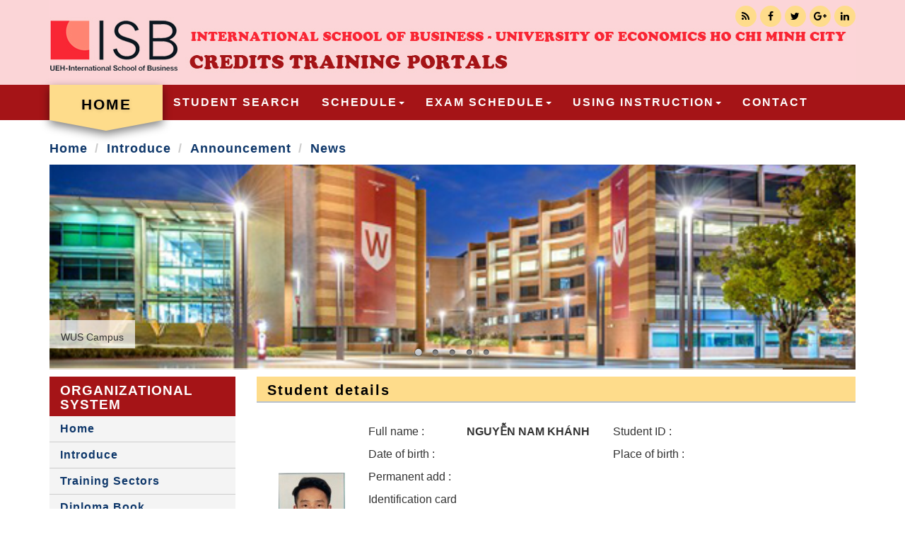

--- FILE ---
content_type: text/html; charset=utf-8
request_url: https://myisb.isb.edu.vn/?Page=hososv&masv=B2200501_034
body_size: 8449
content:


<!DOCTYPE html PUBLIC "-//W3C//DTD XHTML 1.0 Transitional//EN" "http://www.w3.org/TR/xhtml1/DTD/xhtml1-transitional.dtd">
<html xmlns="http://www.w3.org/1999/xhtml" >

<head id="Head1"><meta charset="utf-8" /><meta http-equiv="X-UA-Compatible" content="IE=edge" /><meta name="viewport" content="width=device-width, initial-scale=1" /><title>
	International School of Business - University of Economics Ho Chi Minh city
</title><link rel="shortcut icon" href="Images/Web/EduMan16.ico" /><link rel="stylesheet" href="css/bootstrap.min.css" /><link rel="stylesheet" href="css/global.css" /><link rel="stylesheet" href="css/index.css" /><link rel="stylesheet" href="css/font-awesome.min.css" /><link rel="stylesheet" href="https://fonts.googleapis.com/css?family=Josefin+Sans&amp;display=swap" />
	
    <script type="text/javascript" src="js/jquery-2.1.1.min.js"></script>
	<script type="text/javascript" src="js/bootstrap.min.js"></script>
	<script type="text/javascript" src="js/global.js"></script>
	<script type="text/javascript" src="JavaScript/FrameLeft.js"></script>
    <script type="text/javascript" src="Slider/sliderengine/amazingslider.js"></script>
    <script type="text/javascript" src="Slider/sliderengine/initslider.js"></script>

    <div id="fb-root"></div>
    <script async defer crossorigin="anonymous" src="https://connect.facebook.net/vi_VN/sdk.js#xfbml=1&version=v23.0"></script>  
</head>

<body>
<form method="post" action="./?Page=hososv&amp;masv=B2200501_034" id="form1">
<div class="aspNetHidden">
<input type="hidden" name="__EVENTTARGET" id="__EVENTTARGET" value="" />
<input type="hidden" name="__EVENTARGUMENT" id="__EVENTARGUMENT" value="" />
<input type="hidden" name="__VIEWSTATE" id="__VIEWSTATE" value="/wEPDwUJLTExODY0OTAwD2QWAgIDD2QWFAICDw8WBB4EVGV4dAUGTG9nb3V0HgdWaXNpYmxlaGRkAgMPDxYCHwAFsws8dWwgY2xhc3M9J25hdiBuYXZiYXItbmF2Jz48bGk+PGEgY2xhc3M9J21lbnVfdGFnJyBocmVmPSc/[base64]/[base64]/cGFnZT1naW9pdGhpZXVfZW4nPkludHJvZHVjZTwvYT48L2xpPjxsaT48YSBocmVmPSc/[base64]/[base64]/[base64]/[base64]/[base64]/[base64]" />
</div>

<script type="text/javascript">
//<![CDATA[
var theForm = document.forms['form1'];
if (!theForm) {
    theForm = document.form1;
}
function __doPostBack(eventTarget, eventArgument) {
    if (!theForm.onsubmit || (theForm.onsubmit() != false)) {
        theForm.__EVENTTARGET.value = eventTarget;
        theForm.__EVENTARGUMENT.value = eventArgument;
        theForm.submit();
    }
}
//]]>
</script>


<script src="/WebResource.axd?d=T6Q4R59rlD5s0MI3uLph1jXy0T4Rsrqgj_m-kuS5drnz4MJwXCzZXd-tFdJBTuiSG2rFotwvhOfdnxXq8-Tfa4zYL-IBvOZ_nJ02wix6l_01&amp;t=638563523773552689" type="text/javascript"></script>


<script src="/ScriptResource.axd?d=8e88uFLmtP2qLB0xLZhe4IJlzQ9N-uHtxKumINf9umV4eMP95CknHCcuD2w17umgvbhJJBx9fsJARdOvF1XmRqyKMRojnQani9kHqJwZduj6OsTmykPZvGxb1NP1quLEXono4fcdIpnmmMQr17luqBvzSs3yr-ouruxCKBBjumM1&amp;t=ffffffffc820c398" type="text/javascript"></script>
<script src="/ScriptResource.axd?d=g1LUTIg9Pca0mPE2AHqTPEIcYCgN2247R9NrlFNhlZgd3SlSZsluJd6xfYb0Q6EDn2Jw0Eshof1wXn8_Pem7xoqwRY3YsdgRVoXB2HEMl5Tg1qrEBKRm0Y54890060n1Wl-6gnrKSiJCpLPFGuz72GVQCKhb1jI-mjq2d8Wt6iN2DcfrZs-MwjsSUXc1MUf20&amp;t=ffffffffc820c398" type="text/javascript"></script>
<div class="aspNetHidden">

	<input type="hidden" name="__VIEWSTATEGENERATOR" id="__VIEWSTATEGENERATOR" value="CA0B0334" />
</div>
<script type="text/javascript">
//<![CDATA[
Sys.WebForms.PageRequestManager._initialize('ScriptManager1', 'form1', [], [], [], 90, '');
//]]>
</script>


<section id="top">
<div class="container">
    <div class="row">
        <div class="top clearfix">                
            <div class="col-sm-3"></div>
            <div class="col-sm-6" style="text-align: center;">
                <span id="lblXinchao"></span>
                                                
            </div>
            <div class="col-sm-3" style="text-align: right;">
                <div class="top_1">
	                 <ul class="social-network social-circle">
		                <li><a href="#" class="icoRss" title="Rss"><i class="fa fa-rss"></i></a></li>
		                <li><a href="#" class="icoFacebook" title="Facebook"><i class="fa fa-facebook"></i></a></li>
		                <li><a href="#" class="icoTwitter" title="Twitter"><i class="fa fa-twitter"></i></a></li>
		                <li><a href="#" class="icoGoogle" title="Google +"><i class="fa fa-google-plus"></i></a></li>
		                <li><a href="#" class="icoLinkedin" title="Linkedin"><i class="fa fa-linkedin"></i></a></li>
	                 </ul>
                </div>
	        </div>	        
        </div>
    </div>
</div>
</section>

<section id="header" class="clearfix cd-secondary-nav">
	<nav class="navbar navbar">
        <div class="container">
            <div class="navbar-header page-scroll">
                <button type="button" class="navbar-toggle" data-toggle="collapse" data-target="#bs-example-navbar-collapse-1">
                    <span class="sr-only">Toggle navigation</span>
                    <span class="icon-bar"></span>
                    <span class="icon-bar"></span>
                    <span class="icon-bar"></span>
                </button>
                <a href="Default.aspx"><div class="ribbon  ribbon--red">Home</div></a>
            </div>
            <div class="collapse navbar-collapse" id="bs-example-navbar-collapse-1">
                <span id="lblMenu"><ul class='nav navbar-nav'><li><a class='menu_tag' href='?Page=dssv'>STUDENT SEARCH</a></li><li class='dropdown menu'><a href='' class='dropdown-toggle menu_tag' data-toggle='dropdown'>SCHEDULE<b class='caret'></b></a><ul class='dropdown-menu'><li><a href='?Page=tkblophpall'>Bachelor</a></li><li><a href='?Page=tkblophpall&idbacdt=t'>Master</a></li><li class='divider'></li><li><a href='?Page=tkblophpall&idbacdt=b'>Bachelor of International</a></li><li><a href='?Page=tkblophpall&idbacdt=m'>Master of International</a></li><li class='divider'></li><li><a href='?Page=tkbphs'>Room</a></li></ul></li><li class='dropdown menu'><a href='' class='dropdown-toggle menu_tag' data-toggle='dropdown'>EXAM SCHEDULE<b class='caret'></b></a><ul class='dropdown-menu'><li><a href='?Page=lichthi'>Bachelor</a></li><li><a href='?Page=lichthi&idbacdt=t'>Master</a></li><li class='divider'></li><li><a href='?Page=lichthi&idbacdt=b'>Bachelor of International</a></li><li><a href='?Page=lichthi&idbacdt=m'>Master of International</a></li><li class='divider'></li><li><a href='?Page=lichthi&idbacdt=p'>Pre-MBA</a></li></ul></li><li class='dropdown menu'><a href='' class='dropdown-toggle menu_tag' data-toggle='dropdown'>USING INSTRUCTION<b class='caret'></b></a><ul class='dropdown-menu'><li><a href='?Page=huongdansv_en'>For Student</a></li><li><a href='?Page=huongdangv_en'>For Lecturer</a></li></ul></li><li><a class='menu_tag' href='?Page=lienhe_en'>CONTACT</a></li></ul></span>
                <ul class="nav navbar-nav navbar-right"></ul>
            </div>            
        </div>
    </nav>
</section>

<section id="center" class="center_home">
<div class="container">
    <div class="row">
        <div class="center_home_1 clearfix">
            <ul class="breadcrumb">
	            <li><a href="?Page=home">Home</a></li>
	            <li><a href="?Page=gioithieu">Introduce</a></li>
	            <li><a href="?Page=listthongbao&idgroup=40">Announcement</a></li>
                <li><a href="?Page=listduan&idgroup=30">News</a></li>
            </ul>
        </div>
        <span id="Slider1_lblNoidung"><div id='amazingslider-wrapper-1' style='display:block; position:relative; max-width:1140px; margin:0px auto 0px'><div id='amazingslider-1' style='display:block; position:relative; margin:0 auto'><ul class='amazingslider-slides' style='display:none'><li><a href='http://www.westernsydney.edu.au/'><img src='Slider/images/WSUCampus2.jpg' alt='' data-description='WUS Campus' /></a></li><li><a href='http://www.massey.ac.nz/massey/home.cfm'><img src='Slider/images/Massey1copy.jpg' alt='' data-description='Massey University' /></a></li><li><a href='http://www.solbridge.ac.kr/'><img src='Slider/images/solbrige2copy.jpg' alt='' data-description='Solbridge International School of Business' /></a></li><li><a href='http://www.westernsydney.edu.au/'><img src='Slider/images/WSU123copy.jpg' alt='' data-description='WUS Campus 2' /></a></li><li><a href='http://www.uqam.ca/'><img src='Slider/images/UQAM.jpg' alt='' data-description='Université du Québec à Montréal' /></a></li></ul><ul class='amazingslider-thumbnails' style='display:none;'><li><img src='Slider/images/thumbnail/WSUCampus2.jpg' alt='' /></li><li><img src='Slider/images/thumbnail/Massey1copy.jpg' alt='' /></li><li><img src='Slider/images/thumbnail/solbrige2copy.jpg' alt='' /></li><li><img src='Slider/images/thumbnail/WSU123copy.jpg' alt='' /></li><li><img src='Slider/images/thumbnail/UQAM.jpg' alt='' /></li></ul></div></div></span>

        <div class="center_home_2 clearfix">    
            <div class="col-sm-3">
	            <div class="center_home_2_inner clearfix">
	                <div class="center_home_2_inner_heading clearfix">
	                    <span id="Quangcao1_lblNoidung"></span>

	                    <h3 class="heading_tag">ORGANIZATIONAL SYSTEM</h3>
	                    <span id="lblMenuLeft"><ul><li><a href='?page=home'>Home</a></li><li><a href='?page=gioithieu_en'>Introduce</a></li><li><a href='?page=nganhdt'>Training Sectors</a></li><li><a href='?page=socapbang'>Diploma Book</a></li><li><a class='heading_tag-sub' href='#'>Student Handbook&nbsp<i class='fa fa-caret-down'></i></a><ul class='heading_tag_item hidden'><li><a href='?page=giaotrinh&idloai=45'><i class='fa fa-caret-right'></i>&nbspISB.BBUS</a></li><li><a href='?page=giaotrinh&idloai=49'><i class='fa fa-caret-right'></i>&nbspISB.MASTER</a></li><li><a href='?page=giaotrinh&idloai=46'><i class='fa fa-caret-right'></i>&nbspWSU.BBUS</a></li><li><a href='?page=giaotrinh&idloai=47'><i class='fa fa-caret-right'></i>&nbspGlobal Pathways</a></li></ul></li><li><a class='heading_tag-sub' href='#'>Legal Documents&nbsp<i class='fa fa-caret-down'></i></a><ul class='heading_tag_item hidden'><li><a href='?page=giaotrinh&idloai=42'><i class='fa fa-caret-right'></i>&nbspBachelor</a></li><li><a href='?page=giaotrinh&idloai=48'><i class='fa fa-caret-right'></i>&nbspMaster</a></li></ul></li><li><a href='?page=giaotrinh&idloai=40'>Student Forms</a></li><li><a href='?page=lecturer_form'>Lecturer Forms</a></li></ul></span>
                        <span id="WebsiteLink1_lblTieude"><h2 class='head_bg'>Web link</h2></span>
<span id="WebsiteLink1_lblNoidung"><table align='center' border='0' cellpadding='0' cellspacing='0' style='width: 100%'><tr height='10px'><td></td></tr><tr style='height: 40px'><td align='center'><select size='1' name='Cbo_LienKet0' style='width: 100%;' hidefocus='hidefocus' onchange="JavaScript:return OpenWindowLink_3T(this.value);" ><option value='' selected >- Bộ GD&ĐT -</option><option value='https://www.moet.gov.vn'>Ministry of Education and Training</option><option value='https://naric.edu.vn'>Academic Recognition Information Centre</option></select></td></tr><tr style='height: 40px'><td align='center'><select size='1' name='Cbo_LienKet1' style='width: 100%;' hidefocus='hidefocus' onchange="JavaScript:return OpenWindowLink_3T(this.value);" ><option value='' selected >- Education -</option><option value='https://www.westernsydney.edu.au/'>University of Western Sydney</option><option value='https://www.moet.gov.vn'>Ministry of Education and Training</option></select></td></tr><tr style='height: 40px'><td align='center'><select size='1' name='Cbo_LienKet2' style='width: 100%;' hidefocus='hidefocus' onchange="JavaScript:return OpenWindowLink_3T(this.value);" ><option value='' selected >- News -</option><option value='http://vnexpress.net/'>Express Newspaper</option></select></td></tr></table></span>
                        <span id="Thongke1_lblTieude"><h2 class='head_bg'>Visit list</h2></span>
<span id="Thongke1_lblNoidung"><table border='0' cellpadding='0' cellspacing='0' style='width: 100%'><tr style='height: 10px'><td></td><td></td></tr><tr style='height: 25px'><td class='NormalLeft' align='left' style='width: 60%'>Visit:</td><td class='NormalLeft' align='right' style='width: 40%'><b>23,277,708</b></td></tr><tr style='height: 25px'><td class='NormalLeft' align='left' style='width: 60%'>Yesterday:</td><td class='NormalLeft' align='right' style='width: 40%'><b>56,424</b></td></tr><tr style='height: 25px'><td class='NormalLeft' align='left' style='width: 60%'>Today:</td><td class='NormalLeft' align='right' style='width: 40%'><b>29,755</b></td></tr></table></span>                        
                        <span id="Quangcao2_lblNoidung"></span>
         
	                </div>	   	   
	            </div>
	        </div>
	        <div class='col-sm-9'>
<span id="Container1_ctl00_lblTieude"><h2 class='head_bg'>Student details</h2><br/></span>
<table border="0" cellpadding="3" cellspacing="0" style="width: 100%;">
    <tr>
        <td>
            <table border="0" cellpadding="0" cellspacing="0" style="width: 100%;">
                <tr>
                    <td align="center" style="width: 150px">
                        <span id="Container1_ctl00_lblHinh"><img class='image_box2' border='0' src='Images/HinhSV/22002656.jpg'/></span>
                    </td>
                    <td valign="top">
                        <table border="0" cellpadding="5" cellspacing="0" style="width: 100%;">
                            <tr>
                                <td align="left" style="width: 20%">
                                    <span id="Container1_ctl00_Hovaten">Full name :</span>
                                </td>
                                <td align="left" style="width: 30%">
                                    <span id="Container1_ctl00_lblHoten" style="font-weight:bold;">NGUYỄN NAM KHÁNH</span>
                                </td>
                                <td align="left" style="width: 20%">
                                    <span id="Container1_ctl00_Masosv">Student ID :</span>                                        
                                </td>
                                <td align="left" style="width: 30%">
                                    <span id="Container1_ctl00_lblMaSV" style="font-weight:bold;"></span>
                                </td>
                            </tr>
                            <tr>
                                <td align="left" style="width: 20%">
                                    <span id="Container1_ctl00_Ngaysinh">Date of birth :</span>
                                </td>
                                <td align="left" style="width: 30%">
                                    <span id="Container1_ctl00_lblNgaysinh"></span>
                                </td>
                                <td align="left" style="width: 20%">
                                    <span id="Container1_ctl00_Noisinh">Place of birth :</span>
                                </td>
                                <td align="left" style="width: 30%">
                                    <span id="Container1_ctl00_lblNoisinh"></span>
                                </td>
                            </tr>
                            <tr>
                                <td align="left" style="width: 20%">
                                    <span id="Container1_ctl00_Hokhau">Permanent add :</span>
                                </td>
                                <td align="left" style="width: 30%" colspan="3">
                                    <span id="Container1_ctl00_lblHokhau"></span>
                                </td>                    
                            </tr>
                            <tr>
                                <td align="left" style="width: 20%">
                                    <span id="Container1_ctl00_CMND">Identification card :</span>
                                </td>
                                <td align="left" colspan="3" style="width: 30%">
                                    <span id="Container1_ctl00_lblCMND"></span>
                                </td>
                            </tr>                            
                            <tr>
                                <td align="left" style="width: 20%">
                                    <span id="Container1_ctl00_Diachi">Address :</span>
                                </td>
                                <td align="left" colspan="3" style="width: 30%">
                                    <span id="Container1_ctl00_lblDiachi"></span>
                                </td>
                            </tr>
                            <tr>
                                <td align="left" style="width: 20%">
                                    <span id="Container1_ctl00_Dienthoai">Phone :</span>
                                </td>
                                <td align="left" style="width: 30%">
                                    <span id="Container1_ctl00_lblDienthoai"></span>
                                </td>
                                <td align="left" style="width: 20%">Email :                                        
                                </td>
                                <td align="left" style="width: 30%">
                                    <span id="Container1_ctl00_lblEmail"></span>
                                </td>                                
                            </tr>
                            <tr>
                                <td align="left" style="width: 20%">
                                    <span id="Container1_ctl00_Nganhhoc">Major :</span>
                                </td>
                                <td align="left" style="width: 30%">
                                    <span id="Container1_ctl00_lblNganhhoc">Business</span>
                                </td>
                                <td align="left" style="width: 20%">
                                    <span id="Container1_ctl00_Hedaotao">Training system :</span>
                                </td>
                                <td align="left" style="width: 30%">
                                    <span id="Container1_ctl00_lblHeDT">Cử nhân quốc tế</span>
                                </td>                                    
                            </tr>
                            <tr>
                                <td align="left" style="width: 20%">
                                    <span id="Container1_ctl00_Lop">Class :</span>
                                </td>
                                <td align="left" style="width: 30%">
                                    <span id="Container1_ctl00_lblLop"></span>
                                </td>
                                <td align="left" style="width: 20%">
                                    <span id="Container1_ctl00_Khoahoc">Year :</span>
                                </td>
                                <td align="left" style="width: 30%">
                                    <span id="Container1_ctl00_lblKhoahoc"></span>
                                </td>                                    
                            </tr>                            
                        </table>
                    </td>
                </tr>
            </table>
        </td>
    </tr>
</table>
</div>
        </div>
    </div>
</div>
</section>

<section id="footer">
<div class="container">
    <div class="row">
        <div class="col-sm-12">
            <span id="lblFooter"><div class='footer_1 clearfix' style='text-align: center'><h4>Copyright: International School of Business - University of Economics Ho Chi Minh city</h4><p>Address: 17 Pham Ngoc Thach Street, Vo Thi Sau Ward, District 3, Ho Chi Minh City | Phone: (028) 3920 9999 | Email address: </p></div></span>
        </div>
    </div>
</div>
</section>

<section id="footer_bottom">
<div class="container">
    <div class="row">
        <div class="col-sm-12">
            <div class="footer_bottom_1 text-center clearfix">
	            <p>Design by <a href="https://sites.google.com/site/edumanuni" target="_blank">EduSoft</a></p>
	        </div>
        </div>
    </div>
</div>
</section>

<script>
$(document).ready(function(){
/*****Fixed Menu******/
var secondaryNav = $('.cd-secondary-nav'),
   secondaryNavTopPosition = secondaryNav.offset().top;
	$(window).on('scroll', function(){
		if($(window).scrollTop() > secondaryNavTopPosition ) {
			secondaryNav.addClass('is-fixed');	
		} else {
			secondaryNav.removeClass('is-fixed');
		}
	});		
});
</script>

</form>
<script defer src="https://static.cloudflareinsights.com/beacon.min.js/vcd15cbe7772f49c399c6a5babf22c1241717689176015" integrity="sha512-ZpsOmlRQV6y907TI0dKBHq9Md29nnaEIPlkf84rnaERnq6zvWvPUqr2ft8M1aS28oN72PdrCzSjY4U6VaAw1EQ==" data-cf-beacon='{"version":"2024.11.0","token":"531dfc3501184365a82d3c71ac1b5a2c","r":1,"server_timing":{"name":{"cfCacheStatus":true,"cfEdge":true,"cfExtPri":true,"cfL4":true,"cfOrigin":true,"cfSpeedBrain":true},"location_startswith":null}}' crossorigin="anonymous"></script>
</body>
</html>


--- FILE ---
content_type: text/css
request_url: https://myisb.isb.edu.vn/css/global.css
body_size: 3343
content:
/*
Template Name:Portal
File: Layout CSS
Author: Templates On Web
Author URI: http://templateonweb.com/
Licence: <a href="http://www.templateonweb.com/terms.php?v=content&contentid=152">Website Template Licence</a>
*/
body
{
	font-family: 'Calibri' , sans-serif;
	font-size: 16px;
}
h1, h2, h3, h4, h5, h6
{
	padding: 0;
	margin: 0;
	letter-spacing: 1px;
	color: #000;
	font-weight: bold;
}
a
{
	color: #0e376a;
	font-weight: bold;
}
a:hover
{
	text-decoration: none;
	color: #000;
}
ul
{
	padding: 0;
	margin: 0;
	list-style: none;
	letter-spacing: 1px;
	text-align: left;
}
li
{
	font-size: 16px;
	letter-spacing: 1px;
}
p
{
	padding: 0;
	margin: 0;
	font-size: 16px;
	margin-top: 10px;
	color: #333;
}
h1
{
	font-size: 21px;
	margin-top: 10px;
}
h2
{
	font-size: 20px;
	margin-top: 10px;
}
h3
{
	font-size: 19px;
	margin-top: 10px;
}
h4
{
	font-size: 18px;
	margin-top: 10px;
}
h5
{
	font-size: 17px;
	margin-top: 10px;
}
h6
{
	font-size: 15px;
	margin-top: 10px;
	color: #666;
}
.space_left
{
	padding-left: 0;
	margin-left: 0;
}
.space_right
{
	padding-right: 0;
	margin-right: 0;
}
.space_all
{
	padding: 0;
	margin: 0;
}
.iw
{
	width: 100% !important;
}
.button
{
	background: #FEDC8B;
	color: #000;
	display: inherit;
	border: none;
	font-size: 18px;
	font-weight: bold;
	padding-top: 5px;
	padding-bottom: 5px;
	border-radius: 5px;
}
.button:hover
{
	background: #ff6666;
	color: #000;
}

.button_1
{
	background: #bb0000;
	color: #fff;
	display: block;
	border: none;
	font-size: 18px;
	font-weight: bold;
	padding-top: 10px;
	padding-bottom: 10px;
	border-radius: 5px;
}
.button_1:hover
{
	opacity: 0.8;
	background: #bb0000;
	color: #fff;
}
.button_2
{
	background: #55ACEE;
	color: #fff;
	display: block;
	border: none;
	font-size: 18px;
	font-weight: bold;
	padding-top: 10px;
	padding-bottom: 10px;
	border-radius: 5px;
}
.button_2:hover
{
	opacity: 0.8;
	background: #55ACEE;
	color: #fff;
}
.heading_tag
{
	background: #a51417;
	color: #fff;
	padding: 10px 15px 6px 15px;
}
.heading_tag_item li a
{
	background-color: #fff !important;
	font-size: 16px;
	padding: 7px 25px !important;
	font-weight: normal;
}
.head_bg
{
	background: #fedc8b;
	letter-spacing: 2px;
	padding: 8px 15px 5px 15px;
	border-bottom: 2px solid #b8c2ce;
}
.head_bg_1
{
	background: #FEDC8B;
	letter-spacing: 4px;
	padding: 8px 15px 5px 15px;
	border-bottom: 2px solid #deaf1f;
}
img
{
	margin-top: 10px;
}
.border_none
{
	border: none !important;
}
.big
{
	font-size: 26px;
}
.big_p
{
	font-size: 20px;
}
.mg_t
{
	margin-top: 0;
}
/*********************top****************/
.cd-secondary-nav .is-visible
{
	visibility: visible;
	transform: scale(1);
	transition: transform 0.3s, visibility 0s 0s;
}
.cd-secondary-nav.is-fixed
{
	z-index: 9999;
	position: fixed;
	left: auto;
	top: 0;
	width: 100%;
}
#top
{
	padding-top: 5px;
	padding-bottom: 5px;
	background: #fbd5d7;
	height: 120px;
	background-image: url(../img/banner.jpg);
	background-repeat: no-repeat;
	background-position: center;
	background-size: contain;
}
.top_1
{
	padding-top: 3px;
}
.top_2
{
	padding-top: 2px;
}
.top_3 .navbar-nav li a
{
	padding-top: 8px;
	padding-bottom: 8px;
	color: #f4f4f4;
}
.top_3 .navbar-nav li a:hover
{
	background: none;
}
.top_3 .navbar-nav li a:focus
{
	background: none;
}
.top_3 .dropdown-menu
{
	margin-top: 6px !important;
}
/* footer social icons */
ul.social-network
{
	list-style: none;
	display: inline;
	margin-left: 0 !important;
	padding: 0;
}
ul.social-network li
{
	display: inline-block;
}


/* footer social icons */
.social-network a.icoRss:hover
{
	background-color: #F56505;
}
.social-network a.icoFacebook:hover
{
	background-color: #3B5998;
}
.social-network a.icoTwitter:hover
{
	background-color: #33ccff;
}
.social-network a.icoGoogle:hover
{
	background-color: #BD3518;
}
.social-network a.icoVimeo:hover
{
	background-color: #0590B8;
}
.social-network a.icoLinkedin:hover
{
	background-color: #007bb7;
}
.social-network a.icoRss:hover i, .social-network a.icoFacebook:hover i, .social-network a.icoTwitter:hover i, .social-network a.icoGoogle:hover i, .social-network a.icoVimeo:hover i, .social-network a.icoLinkedin:hover i
{
	color: #fff;
}
a.socialIcon:hover, .socialHoverClass
{
	color: #44BCDD;
}

.social-circle li a
{
	display: inline-block;
	position: relative;
	text-align: center;
	width: 30px;
	height: 30px;
	font-size: 14px;
	-moz-border-radius: 50%;
	-webkit-border-radius: 50%;
	border-radius: 50%;
}
.social-circle li i
{
	margin: 0;
	line-height: 30px;
	text-align: center;
}

.social-circle li a:hover i, .triggeredHover
{
	-moz-transform: rotate(360deg);
	-webkit-transform: rotate(360deg);
	-ms--transform: rotate(360deg);
	transform: rotate(360deg);
	-webkit-transition: all 0.2s;
	-moz-transition: all 0.2s;
	-o-transition: all 0.2s;
	-ms-transition: all 0.2s;
	transition: all 0.2s;
}
.social-circle i
{
	color: #000;
	-webkit-transition: all 0.8s;
	-moz-transition: all 0.8s;
	-o-transition: all 0.8s;
	-ms-transition: all 0.8s;
	transition: all 0.8s;
}

.top_1 a
{
	background-color: #fedc8b;
}

form.example input[type=text]
{
	padding: 3px;
	font-size: 17px;
	border: 1px solid #F1C232;
	float: left;
	width: 80%;
	background: #f1f1f1;
}

form.example button
{
	float: left;
	width: 20%;
	height: 32px;
	padding: 3px;
	background: #FEDC8B;
	color: #000;
	font-size: 17px;
	border: 1px solid #F1C232;
	border-left: none;
	cursor: pointer;
	border-radius: 0px 5px 5px 0px;
}

form.example button:hover
{
	background: #deaf1f;
	border: 1px solid #deaf1f;
}

form.example::after
{
	content: "";
	clear: both;
	display: table;
}

/*********************top_end****************/

/*********************header****************/
#header
{
	background: #a51417;
}
.navbar
{
	min-height: auto;
	margin-bottom: 0;
	border: none;
}
.menu_tag
{
	color: #fff;
	font-weight: bold;
	letter-spacing: 2px;
	font-size: 16px;
}
.menu_tag:hover
{
	color: #FEDC8B;
	background: #880016 !important;
}
.menu_active
{
	color: #FEDC8B;
	background: #880016;
}
.menu .dropdown-menu a:hover
{
	color: #FEDC8B;
	background: #880016 !important;
}
.nav .open > a, .nav .open > a:hover, .nav .open > a:focus
{
	color: #FEDC8B;
	background: #880016;
}

.ribbon
{
	line-height: 0.8em;
	font-size: 1.3em;
	text-transform: uppercase;
	text-align: center;
	font-weight: bold;
	text-shadow: 1px 1px 5px rgba(0, 0, 0, 0.15);
	display: block;
	width: 16rem;
	height: 5rem;
	background: linear-gradient(to bottom, #FEDC8B 0%, #FEDC8B 100%);
	color: #000;
	letter-spacing: 2px;
	float: left;
	padding-top: 2rem;
	position: relative;
	-webkit-filter: drop-shadow(0 0.5rem 0.3em rgba(0, 0, 0, 0.5));
	transform: translate3d(0, 0, 0);
}
.ribbon:after
{
	content: "";
	width: 0;
	height: 0;
	border-right: 8rem solid transparent;
	border-left: 8rem solid transparent;
	border-top: 1.5rem solid #CCCCCC;
	position: absolute;
	top: 5rem;
	left: 0;
}
.ribbon.ribbon--red
{
	background: linear-gradient(to bottom, #FEDC8B 0%, #FEDC8B 100%);
}
.ribbon.ribbon--red:after
{
	border-top: 1.5rem solid #FEDC8B;
}
/*********************header_end****************/

/*********************footer****************/
#footer
{
	padding-top: 15px;
	padding-bottom: 20px;
	background: #880016;
}
.footer_1 h4
{
	color: #f4f4f4;
}
.footer_1 ul
{
	margin-top: 10px;
}
.footer_1 ul li
{
	margin-top: 3px;
}
.footer_1 ul li a
{
	color: #ccc;
}
.footer_1 ul li a:hover
{
	color: #eee;
}
.footer_1 p
{
	color: #ccc;
}
.footer_1 p a
{
	color: #f4f4f4;
}
.footer_1 p a:hover
{
	color: #ccc;
}
#footer_bottom
{
	padding-bottom: 10px;
	padding-top: 5px;
	background: #a51417;
}
.footer_bottom_1 p
{
	color: #eee;
}
.footer_bottom_1 p a
{
	color: #F1C232;
}
.footer_bottom_1 p a:hover
{
	color: #eee;
}
/*********************footer_end****************/


@media screen and (max-width : 767px)
{
	br
	{
		display: none;
	}
	.space_left
	{
		padding-left: 15px;
	}
	.space_right
	{
		padding-right: 15px;
	}
	.space_all
	{
		padding-left: 15px;
		padding-right: 15px;
	}
	.navbar-collapse
	{
		box-shadow: none;
		max-height: none;
	}
	.navbar .navbar-collapse, .navbar-default .navbar-form
	{
		border: none;
	}
	#top
	{
		/*display: none; Nếu ẩn*/
		height: 70px;
	}
	.cd-secondary-nav.is-fixed
	{
		position: static;
	}
	.navbar-toggle
	{
		background: #f4f4f4;
	}
	.navbar-toggle .icon-bar
	{
		background: #000;
	}
	.navbar-nav
	{
		margin-top: 20px;
		text-align: left;
	}
	.menu_tag
	{
		font-size: 16px;
		padding-top: 20px !important;
		padding-bottom: 15px !important;
		border-bottom: 1px solid #91a8c5e0;
	}
	.head_bg
	{
		letter-spacing: 2px;
		font-size: 16px;
		text-align: left;
	}
	.head_bg_1
	{
		letter-spacing: 2px;
		font-size: 16px;
		text-align: left;
	}
	#footer
	{
		text-align: center;
	}
	.footer_1 ul li
	{
		display: inline-block;
	}
}

@media (min-width:768px) and (max-width:991px)
{
	.container
	{
		width: 100%;
	}
	.menu_tag
	{
		padding: 15px 6px !important;
		font-size: 14px;
	}
}

@media (min-width:992px) and (max-width:1200px)
{
	.container
	{
		width: 100%;
	}

}
@media (min-width:1201px) and (max-width:1335px)
{

}

.wd-paging
{
	margin: 10px auto;
	padding: 4px 0;
	text-align: right;
	color: #4684D1;
}
.wd-paging span
{
	text-align: center;
	overflow: hidden;
}
.wd-paging a
{
	color: #0e376a;
	border: 1px solid #d2d2d2;
	background-color: #fedc8b;
	font-weight: bold;
	border-radius: 4px;
}
.wd-paging a:hover
{
	background-color: #a51417;
	color: #fff;
	border: 1px solid #a51417;
}
.wd-paging a.wd-prev:hover
{
	background-color: #4684D1;
	color: #fff;
	border: 1px solid #e6e6e6;
}
.wd-paging a.wd-next:hover
{
	background-color: #4684D1;
	color: #fff;
	border: 1px solid #e6e6e6;
}
.wd-paging a
{
	padding: 3px 7px;
}
.wd-paging .wd-current, .wd-paging span strong
{
	background-color: #a51417;
	color: #fff;
	border: 1px solid #a51417;
	padding: 3px 7px;
	border-radius: 4px;
	font-weight: bold;
}
.wd-paging .wd-prev
{
	background-color: #f9f9f9;
	padding-left: 12px;
	color: #4684D1;
}
.wd-paging .wd-next
{
	background-color: #f9f9f9;
	padding-right: 12px;
	color: #4684D1;
}
.wd-paging div.wd-disable
{
	display: inline;
}
.wd-paging div.wd-disable span.wd-next
{
	background-color: #f9f9f9;
	padding: 3px 12px 3px 5px;
	color: #cccccc;
	border: 1px solid #e6e6e6;
}
.wd-paging div.wd-disable span.wd-prev
{
	background-color: #f9f9f9;
	padding: 3px 5px 3px 12px;
	color: #cccccc;
	border: 1px solid #e6e6e6;
}

.whitetext
{
	color: #ffffff;
	text-align: center;
}

.wd-content-detail
{
	overflow: hidden;
	width: 100%;
}
.wd-content-detail img
{
	margin: 10px 0px 0px;
	width: 100% !important;
	height: auto !important;
}
.wd-content-detail p span
{
	line-height: 1.5 !important;
	margin: 10px 0px 10px;
	font-size: 16px !important;
	font-family: 'Calibri' , sans-serif !important;
}
.wd-content-detail table p
{
	margin: 4px 4px 4px 4px;
	font-size: 23px;
}
.wd-list-content .list-admis.wd-list-more li:last-child
{
	border-bottom: none;
}
.ajax__tab_xp .ajax__tab_header .ajax__tab_tab
{
	height: 24px !important;
	font-size: 10pt;
}

.wd-notify-news,
.wd-notify-hot {font-weight:normal; text-transform:uppercase; font-size:10px; color:#fff; margin-left:5px; padding:1px 4px;}
.wd-notify-news {background:#00ad09; margin-left: 3px;}
.wd-notify-hot {background:#e31901;}


--- FILE ---
content_type: text/css
request_url: https://myisb.isb.edu.vn/css/index.css
body_size: 470
content:
/*
Template Name:Portal
File: Layout CSS
Author: Templates On Web
Author URI: http://templateonweb.com/
Licence: <a href="http://www.templateonweb.com/terms.php?v=content&contentid=152">Website Template Licence</a>
*/
/*********************center_home****************/
.center_home
{
	padding-top: 20px;
	padding-bottom: 30px;
}
.breadcrumb
{
	background: none;
	padding-bottom: 0;
	margin-bottom: 10px;
}
.breadcrumb li
{
	font-weight: bold;
	font-size: 18px;
}
.center_home_2_inner_heading ul li a
{
	background: #f4f4f4;
}
.center_home_2_inner_heading ul li a:hover
{
	background: #fff;
}
.center_home_2_inner_heading ul li a
{
	display: block;
	padding: 7px 15px;
	border-bottom: 1px solid #ccc;
}
.center_home_2_inner img
{
	margin-top: 10px;
}
.center_home_2_inner_login
{
	background: #f4f4f4;
	padding: 20px 15px;
	margin-top: 10px;
}
.center_home_2_inner_login ul
{
	list-style: disc;
	margin: 10px 15px;
}
.center_home_2_inner_login label
{
	font-size: 16px;
}

.center_home_2_inner_1_inner img
{
	float: left;
	padding: 0px 10px 10px 0px;
}
.center_home_2_inner_1_inner_1
{
	border-bottom: 2px solid #eee;
	padding-bottom: 10px;
	margin-top: 10px;
}
.center_home_2_inner_1_inner_1_left h4
{
	text-align: center;
}
.center_home_2_inner_1_inner_1_right h6
{
	color: #b9adad;
	font-size: 12px;
}
.center_home_2_inner_1_inner_3
{
	background: #FEDC8B;
	padding: 5px 15px 2px 15px;
	margin-top: 10px;
}
.center_home_2_inner_1_inner_3 a
{
	margin-left: 70px;
}
.date
{
	margin-right: 10px;
	font-size: 17px;
}
.city
{
	font-size: 17px;
}

.center_home_2_inner_2_inner_1
{
	margin-top: 10px;
}
.nav-tabs > li.active > a, .nav-tabs > li.active > a:hover, .nav-tabs > li.active > a:focus
{
	color: #000;
}

.center_home_2_inner_2_inner h4
{
	letter-spacing: 1px;
}
.center_home_2_inner_1_inner_2
{
	margin-top: 10px;
	margin-bottom: 10px;
}
.center_home_2_inner_1_inner_2 h4
{
	font-size: 24px;
}
.center_home_2_inner_1_inner_2 p
{
	margin-top: 5px;
}
.home_inner h6
{
	color: #b9adad;
	font-size: 12px;
}
/*********************center_home_end****************/

@media screen and (max-width : 767px)
{
	.center_home_1
	{
		text-align: center;
	}
	.center_home_2_inner
	{
		text-align: center;
	}
	.center_home_2_inner_1
	{
		text-align: center;
	}
	.center_home_2_inner_1_inner img
	{
		width: 100%;
		float: none;
		padding: 0;
	}
	.center_home_2_inner_1_inner_3 br
	{
		display: block;
	}
	.center_home_2_inner_1_inner_3 a
	{
		margin-left: 0;
	}
	.center_home_2_inner_2
	{
		text-align: left;
	}
	.nav-tabs
	{
		width: 100%;
		margin-left: 0px;
		margin-right: auto;
	}
	.center_home_2_inner_login ul
	{
		list-style: none;
	}
}

@media (min-width:768px) and (max-width:991px)
{
	.heading_tag
	{
		font-size: 16px;
	}
	.center_home_2_inner_1_inner img
	{
		width: 180px;
		height: 180px;
	}
	.center_home_2_inner_1_inner_1_left h4
	{
		font-size: 16px;
	}
	.nav-tabs li a
	{
		font-size: 16px;
		padding: 5px;
	}
}
@media (min-width:992px) and (max-width:1200px)
{
	.center_home_2_inner_1_inner img
	{
		width: 250px;
		height: 200px;
	}
	.center_home_2_inner_1_inner_1_left h4
	{
		font-size: 16px;
	}
	.nav-tabs li a
	{
		padding: 5px;
	}
}
@media (min-width:1201px) and (max-width:1335px)
{

}





--- FILE ---
content_type: application/javascript
request_url: https://myisb.isb.edu.vn/js/global.js
body_size: -316
content:
$(document).ready(function () {
    $(".heading_tag-sub").click(function()
    {
        $(this).siblings(".heading_tag_item").toggleClass("hidden");
        $(this).siblings(".heading_tag_item2").toggleClass("hidden");
    })
})



--- FILE ---
content_type: application/javascript
request_url: https://myisb.isb.edu.vn/JavaScript/FrameLeft.js
body_size: 720
content:
function switchDisplay(id,imgsrc,mainimage)
{
	ctrl = document.getElementById(id);
		
	if (ctrl.style.display == "")
	{
		if(mainimage.name != '')
		{
			mainimage.src = "Images/MenuLeft/plus.gif";
			ctrl.style.display = "none";
		}
	}
	else
	{
		if(mainimage.name != '')
		{
			ctrl.style.display = "";
			mainimage.src="Images/MenuLeft/minus.gif";
		}
	}	
	//Close all other menu items
	var catids = document.getElementById('catids');
	catids = catids.value.split(",");
	var len = catids.length;
	for(var i=0;i<len;i++)
		if(catids[i]!=id)
		{
			menuItem = document.getElementById(catids[i]);
			menuItem.style.display="none";
			menuImageItem = document.getElementById("img"+catids[i]);
			if(menuImageItem) menuImageItem.src = "Images/MenuLeft/plus.gif";
		}
}

function Scroller_onmouseover(id)
{
	id.scrollAmount =0;
}

function Scroller_onmouseout(id)
{
	id.scrollAmount =1;
}

function emailCheck (emailStr) {
	
	var emailPat=/^(.+)@(.+)$/
	var specialChars="\\(\\)<>@,;:\\\\\\\"\\.\\[\\]"
	var validChars="\[^\\s" + specialChars + "\]"
	var quotedUser="(\"[^\"]*\")"
	var ipDomainPat=/^\[(\d{1,3})\.(\d{1,3})\.(\d{1,3})\.(\d{1,3})\]$/
	var atom=validChars + '+'
	var word="(" + atom + "|" + quotedUser + ")"
	var userPat=new RegExp("^" + word + "(\\." + word + ")*$")
	var domainPat=new RegExp("^" + atom + "(\\." + atom +")*$")


	var matchArray=emailStr.match(emailPat)
	if (matchArray==null) {
		return false
	}
	
	var user=matchArray[1]
	var domain=matchArray[2]

	if (user.match(userPat)==null) {
    	return false
	}

	var IPArray=domain.match(ipDomainPat)
	if (IPArray!=null) {
		for (var i=1;i<=4;i++) {
		  	if (IPArray[i]>255) {
		  		return false
		  	}
		}
	   return true
	}

	var domainArray=domain.match(domainPat)
	if (domainArray==null) {
		return false
	}

	var atomPat=new RegExp(atom,"g")
	var domArr=domain.match(atomPat)
	var len=domArr.length
	if (domArr[domArr.length-1].length<2 || domArr[domArr.length-1].length>3) {
   	return false
	}

	if (len<2) {
	   return false
	}
	
	return true;
}
function go(form) 
{
	var URL = form.selectmenu.value;
	if ( URL != "")
	{
		window.open(URL, '_blank');
		return false;
	}
	else
		return false;
}

function hienmenu(id)
{
	ctrl = document.getElementById(id);
	if (ctrl.style.display == "")
		ctrl.style.display = "none";
	else
		ctrl.style.display = "";
}

function OpenWindowLink_3T(windowURL)
{
     if(windowURL!="")
        {
        try{
            var windowConfig = 'toolbar=yes, ';
            //Menu
            windowConfig += 'menubar=yes, ';
            //Scrollbars
            windowConfig += 'scrollbars=yes, ';
            //Resizable
            windowConfig += 'resizable=yes, ';
            //Address Bar
            windowConfig += 'location=yes, ';
            //Favorites
            windowConfig += 'directories=yes, ';
            //Statusbar
            windowConfig += 'status=yes, ';
            windowConfig += 'left=100px, ';
            windowConfig += 'top=100px, ';
            windowConfig += 'height=500px' + window.screen.height + ', ';
            windowConfig += 'width=800px' + 
            window.screen.width+ ', ';
            window.open(windowURL, "_blank", config = windowConfig);
            }catch(e){}
        }
     }